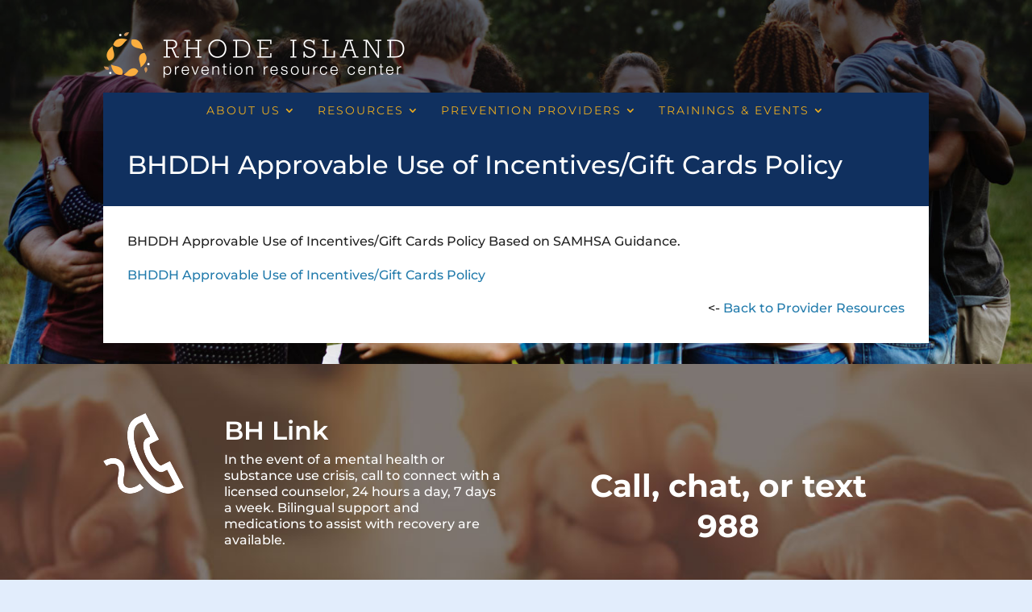

--- FILE ---
content_type: text/css
request_url: https://www.riprc.org/wp-content/plugins/divi_module_menu/style.css?ver=6.8.3
body_size: 582
content:
.menu li {
	display: inline-block;
	padding-right: 22px;
	font-size: 14px;
}

.menu > li:last-child {
	padding-right: 0;
}

.menu a {
	display: block;
	position: relative;
	color: rgba(0, 0, 0, 0.6);
	text-decoration: none;
	-webkit-transition: all 0.4s ease-in-out;
	-moz-transition: all 0.4s ease-in-out;
	transition: all 0.4s ease-in-out;
}

.menu a:hover {
	opacity: 0.7;
	-webkit-transition: all 0.4s ease-in-out;
	-moz-transition: all 0.4s ease-in-out;
	transition: all 0.4s ease-in-out;
}

.menu li > a {
	padding-bottom: 29px;
	word-wrap: break-word;
}

/* Menu Module */
.et_pb_menu .menu-nav,
.et_pb_menu .menu-nav > ul {
	float: none;
	position: relative;
}

.et_pb_menu .menu-nav > ul {
	padding: 28px 0 0 !important;
	line-height: 1.7em;
}

.menu > .menu-item-has-children > a:first-child:after {
    position: absolute;
    top: 0;
    right: 0;
    font-family: "ETmodules";
    font-size: 16px;
    font-weight: 800;
    content: "3";
}

.menu > .menu-item-has-children > a:first-child {
    padding-right: 20px;
}

.et_pb_menu .menu-nav > ul ul {
	padding: 20px 0;
	text-align: left;
}

.et_pb_bg_layout_dark.et_pb_menu ul li a {
	color: #fff;
}

.et_pb_bg_layout_dark.et_pb_menu ul li a:hover {
	color: rgba(255, 255, 255, 0.8);
}

.menu li li.menu-item-has-children > a:first-child:after {
	top: 12px;
}

.et_pb_menu .menu-nav > ul.upwards {
	padding: 0 0 29px !important;
}

.et_pb_menu .menu-nav > ul.upwards > li {
	padding-top: 28px;
}

.et_pb_menu .menu-nav > ul.upwards > li > a {
	padding-bottom: 0;
}

.et_pb_menu .menu-nav > ul.upwards li ul {
	top: initial;
	bottom: 100%;
	border-top: none;
	border-bottom-width: 3px;
	border-bottom-style: solid;
	border-bottom-color: #2ea3f2;
	-webkit-box-shadow: 2px -2px 5px rgba(0, 0, 0, 0.1);
	-moz-box-shadow: 2px -2px 5px rgba(0, 0, 0, 0.1);
	box-shadow: 2px -2px 5px rgba(0, 0, 0, 0.1);
}

.et_pb_menu .menu-nav > ul.upwards li ul li ul {
	bottom: -23px;
}

.et_pb_menu .menu-nav > ul.upwards li.mega-menu ul ul {
	top: initial;
	bottom: 0;
	border: none;
}

.et_pb_menu .menu-nav > ul.upwards li.mega-menu > ul {
	bottom: 76px;
}

.et_pb_menu .et_pb_row {
	padding: 0;
}

@media (max-width: 980px) {
	.et_pb_menu .menu-nav {
		display: none;
	}

	.et_pb_menu .et_pb_row {
		min-height: 81px;
	}

	.et_pb_menu .et_mobile_nav_menu {
		float: none;
	}

	.et_pb_menu .mobile_menu_bar:before {
		top: 26px;
	}

	.et_pb_menu .et_mobile_menu {
		top: 81px;
		padding: 5%;
	}

	.et_pb_menu .et_mobile_menu ul {
		padding: 0;
	}

	.et_pb_menu .et_mobile_menu,
	.et_pb_menu .et_mobile_menu ul {
		text-align: left;
		list-style: none !important;
	}
}

@media (max-width: 980px) {
	.et_mobile_nav_menu {
			display: block;
	}
}

/* Mega Menu */
li.mega-menu {
	position: initial !important;
}

li.mega-menu > ul {
	position: absolute !important;
	left: 0 !important;
	width: 100% !important;
	padding: 30px 20px;
}

li.mega-menu ul li {
	display: block !important;
	float: left !important;
	margin: 0;
}

li.mega-menu > ul > li:nth-of-type(4n) {
	clear: right;
}

li.mega-menu > ul > li:nth-of-type(4n+1) {
	clear: left;
}

li.mega-menu ul li li {
	width: 100%;
}

li.mega-menu li > ul {
	position: relative;
	top: auto !important;
	left: auto !important;
	width: 90% !important;
	padding: 0;
	border: none;
	-webkit-box-shadow: none;
	box-shadow: none;
	-webkit-animation: none !important;
	-moz-animation: none !important;
	-o-animation: none !important;
	animation: none !important;
}

li.mega-menu li ul {
	display: none;
	visibility: visible;
	opacity: 1;
}

li.mega-menu.et-hover li ul {
	display: block;
}

li.mega-menu:hover > ul {
	visibility: visible !important;
	opacity: 1 !important;
}

li.mega-menu > ul > li > a {
	width: 90%;
	padding: 0 20px 10px;
}

li.mega-menu > ul > li > a:first-child {
	padding-top: 0 !important;
	border-bottom: 1px solid rgba(0, 0, 0, 0.03);
	font-weight: bold;
}

li.mega-menu > ul > li > a:first-child:hover {
	background-color: transparent !important;
}

li.mega-menu li > a {
	width: 100%;
}

li.mega-menu.mega-menu-parent li li,
li.mega-menu.mega-menu-parent li > a {
	width: 100% !important;
}

li.mega-menu.mega-menu-parent li > .sub-menu {
	float: left;
	width: 100% !important;
}

li.mega-menu > ul > li {
	width: 25%;
	margin: 0;
}

li.mega-menu.mega-menu-parent-3 > ul > li {
	width: 33.33%;
}

li.mega-menu.mega-menu-parent-2 > ul > li {
	width: 50%;
}

li.mega-menu.mega-menu-parent-1 > ul > li {
	width: 100%;
}

li.mega-menu .menu-item-has-children > a:first-child:after {
	display: none;
}

li.mega-menu > ul > li > ul > li {
	width: 100%;
	margin: 0;
}

.menu .mega-menu li > a {
	padding-bottom: 10px !important;
}

.et_pb_menu .menu-nav > ul .mega-menu ul {
	text-align: left;
}

.menu .mega-menu li li a {
    padding: 6px 0px !important;
}

.menu li li a {
    padding: 6px 20px;
}

.et_pb_column {
	z-index: inherit;
}

--- FILE ---
content_type: text/css
request_url: https://www.riprc.org/wp-content/themes/RIPRC/style.css?ver=4.27.0
body_size: 2578
content:
/*-------------------------------------------------------
Theme Name: RIPRC Child Theme
Theme URI: 
Description: A child theme template for Divi
Author: JSI, Inc.
Author URI: https://jsi.com/
Template: Divi
Version: 1.0.0
----------------- ADDITIONAL CSS HERE ------------------*/

body {
    background-color: #e2edfc !important;
}

a:hover {
	text-decoration:underline;
}

.menu li > a {
    padding-bottom: 5px;
    word-wrap: break-word;
}

.menu li {
	display:block !important;
}

#main-content,
.entry-content,
.et_pb_section {
	background-color: transparent !important;
}


#et-top-navigation {
	background: #10305f !important;
	padding: 10px 0 5px 0;
}

.logo_container {
	margin-top: 40px;
}

.et_pb_section_first {
	margin-top: -40px;
}

#logo {
	float: left !important;
}

#page-container {
	background: none;
	box-shadow:none !important;
	background-image: url(/wp-content/uploads/2018/03/header_bg.jpg) !important;
	background-repeat: no-repeat;
	background-size:contain;
}


ul.sub-menu li {
	text-decoration: none!important;
}

#main-header {
	background: rgba(34,34,34,0.25) !important;
}

.et_pb_widget li a:hover {
	/*background-color: #10305f;*/
}

#main-footer ul.menu {
	font-weight: 600;
	font-size: 16px;
}

#main-footer .footer-widget h4 {
	color: #fff !important;
}
 
#footer-widgets .footer-widget li a:hover {
	text-decoration: underline;
}

/* hide bullets in the footer menus */
.footer-widget li:before { display: none; }


/*REMOVE ANIMATION FROM AND STYLE ARROWS*/
#main-slider .et-pb-arrow-prev,
#main-slider .et-pb-arrow-next,
#provider-slider .et-pb-arrow-prev,
#provider-slider .et-pb-arrow-next {
    -webkit-transition: all 0 ease-in-out;
    -moz-transition: all 0 ease-in-out;
    -o-transition: all 0 ease-in-out;
    transition: all 0 ease-in-out;
}

#main-slider:hover .et-pb-arrow-prev {
    left: 0px;
    opacity: 1;
}

#main-slider:hover .et-pb-arrow-next {
    right: 0px;
    opacity: 1;
}

#main-slider .et-pb-arrow-next,
#provider-slider .et-pb-arrow-next {
	opacity: 1;
	right: 0px;
	background: #e9ab21;
	color: #fff !important;
}

#main-slider .et-pb-arrow-prev,
#provider-slider .et-pb-arrow-prev {
	opacity: 1;
	left: 0px;
	background: #e9ab21;
	color: #fff !important;
}

#searchform { 
	display: inline-block;
}

.screen-reader-text { 
	display: none; 
}

.search_form_image_button {
	display: inline-block;
}

input#s {
    background-color: transparent;
    border:0px solid #BBB59A;
	border-bottom: 2px solid #fff;
    font-size:16px;
    margin:0 20px 0 6px;
    padding:5px;
    width:200px;
	color: #e9ab21;
	font-weight:600;
}

#searchsubmit.my-search-image {
    background: url("images/glass.png") no-repeat 50% 50%;
    border:0 none;
    cursor:pointer;
    height:30px;
	width: 30px;
    text-indent:-9999px;
}

.portal-login {
	display:inline-block;
	position:relative;
	overflow:hidden;
	width: 250px;
	color: #fff;
	margin-top: 20px;
	float:right;
}

.portal-login a {
	color: #fff;
}

.et_transparent_nav #page-container {
    padding-top: 1px !important;
}

.et_pb_section.et_pb_section_first {
    padding-top: 202px !important; 
}

.portal-login .lock {
	float: left;
	margin-right: 5px;
}

.portal-login .sign-in {
	float: left;
	text-align: left;
	font-size: 14px;
	line-height: 14px;
	font-weight:600;
}

.portal-login .sign-in span {
	color: #e9ab21;
}

#resource_list .et_pb_post {
	margin-bottom: 0 !important;
}

#resource_filter h4 {
	color: #fff !important;
}

#resource_filter li.cat-item {
	display: block;
}

#resource_filter input[value='Submit'] {
	margin-top: 30px;
}

ul.latest-resources { 
	list-style: none;
	margin: 0;
	padding: 0;
}

ul.latest-resources li {
	margin-bottom: 5px;
	border-bottom: 1px #e3e3e3 solid;
	padding-bottom: 10px;
}

ul.latest-resources li a {
	color: #1F709C;
}

.home-heading h2,
.hope-cta h2 {
	font-size:32px;
	line-height:32px;
	font-weight:600;
}

.yellow-accent {
	color: #e9ab21;
}

span.wpcf7-list-item {
    display: block;
}

/*** EVENTS ***/

p.tribe-events-widget-link {
	display: none;
}

a.tribe-events-ical {
	display: none !important;
}

.breadcrumbs-top {
	font-size: 12px !important;
}

.tribe-events-month #tribe-events-header .tribe-events-sub-nav .tribe-events-nav-next a, .tribe-events-month #tribe-events-header .tribe-events-sub-nav li {
   display: block;
}

.datepicker.dropdown-menu {
    z-index: 100000 !important;
}

#sl_menu-3 li.current_page_item a {
	color: #10305f !important;
	font-weight: 600;
}

body.buddypress #left-area,
body.bbpress #left-area,
body.post-type-archive-privateresources #left-area {
	background: #fff !important;
    padding: 30px !important;
    margin-top: -60px !important;
	margin-bottom: 30px;
}

ul#menu-provider-portal-menu {
	position: relative;
	bottom: 0;
	width: 100%;
	background: #10305f !important;
	padding: 10px 0 10px 0 !important;
	border-top: 1px #e9ab21 solid;
	text-align:center;
}

ul#menu-provider-portal-menu li {
	display:inline-block;
	padding-right: 22px;
	font-size: 14px;
}

ul#menu-provider-portal-menu li a {
	color: #e9ab21;
	font-weight: normal;
	font-style: normal;
	text-transform: uppercase;
	text-decoration: none;
	letter-spacing: 2px;
}

/*** Take out the divider line between content and sidebar ***/
.post-type-archive-privateresources #main-content .container:before {
	background: none;
}

/*** Hide Sidebar ***/
.post-type-archive-privateresources #sidebar {
	display:none;
}

/*** Expand the content area to fullwidth ***/
@media (min-width: 981px){
	.post-type-archive-privateresources #left-area {
		width: 100% !important;
		padding: 23px 0px 0px !important;
		float: none !important;
	}
}

/*** Calendar ***/

.tribe-events-organizer-8127 a:after {
	content: "\ARIPRC TRAINING";
	white-space: pre;
	color: #e9ab21;
	font-size: 14px;
	text-transform:uppercase;
	background: #10305f;
}

td.tribe-events-has-events a:after {
	font-size: 10px;
}

.tribe-venues-organizers-shortcode.list {
	list-style: none;
	margin: 0;
	padding: 0;
}

/*** buddypress members ***/


#members-dir-list img.avatar {
	-webkit-border-radius: 50%;
	-moz-border-radius: 50%;
	-ms-border-radius: 50%;
	-o-border-radius: 50%;
	border-radius: 50%;
	-webkit-box-shadow: 0 1px 0 #fff;
	-moz-box-shadow: 0 1px 0 #fff;
	box-shadow: 0 1px 0 #fff;
}

#members-dir-list a:hover img.avatar {
	-webkit-filter: grayscale(100%);
	-moz-filter: grayscale(100%);
	filter: grayscale(100%);
	-webkit-transition: -webkit-filter 0.2s ease-in-out;
	-moz-transition: -moz-filter 0.2s ease-in-out;
	transition: filter 0.2s ease-in-out;
}

#buddypress #members-list li {
	list-style: none;
	float: left;
	width: 32%;
	margin 0 20px 28px 0;
	border: 0;
}

#buddypress  ul.item-list li div.item-title, 
#buddypress  ul.item-list li h4,
#buddypress  ul.item-list li div.item-meta {
	width: 100%;
	text-align:center;
}

#buddypress  ul.item-list li div.item-title {
	font-size: 110%;
}

#buddypress  ul.item-list li div.item-meta {
	text-transform: uppercase;
	font-size: 80%;
}

#buddypress  ul.item-list li img.avatar {
	margin: 0 0 10px 0;
	float: none !important;
}


#buddypress ul.item-list {
	width: 90% !important;
	margin: 20px auto !important;
	overflow: auto !important;
	text-align:center !important;
}

#hope_recovery_cta .et_pb_column_1_2 .et_pb_text_inner {
	line-height: 1.3em;
}

/*** provider resources ***/

.searchandfilter li {
	display:block !important;
}

	
#footer-widgets .footer-widget li {
	display:block;
}

select#ofprivateresourcecategory,
select#ofresource-topic,
select#provider-type {
	width: 100%;
}

.searchandfilter select {
	width: 100%;
}

#ui-datepicker-div {
	background: #fff;
}


#main-content .container:before {background: none;}

.single-tribe_events  #left-area,
.post-type-archive-tribe_events #left-area  {
    width: 100% !important;
    padding: 23px 0px 0px !important;
    float: none !important;
}


.single-tribe_events #sidebar, .post-type-archive-tribe_events #siderbar {display:none;}

.events-archive .entry-content, .events-archive .entry-header {
    width: 100% !important;
}


/* Large screens (1405px upwards) */
@media only screen and ( min-width: 1405px ) { 
    
}

/* Laptops and desktops (1100-1405px) */
@media only screen and ( min-width: 1100px ) and ( max-width: 1405px) { 
    
}

/* Tablets in landscape mode (981-1100px) */
@media only screen and ( min-width: 981px ) and ( max-width: 1100px ) { 
 
 .et_header_style_centered #main-header div#et-top-navigation {
	 margin-top: 50px;
 }
	
	.searchandfilter ul {
	  display: grid;
	  grid-template-columns: repeat(3, 1fr) !important;

	}
	
    
}

/* Tablets in portrait mode (768-980px) */
@media only screen and ( min-width: 768px ) and ( max-width: 980px ) {
	
	#hope_recovery_cta img {
		width: 50px;
		height:auto;
		margin: 10px 20px 20px 0 !important;
		display: none;
	}
.et_header_style_centered header#main-header .logo_container {
	margin: 0;
}

	.search_form_image_button,
	.portal-login {
	display: none;
}

	.et_header_style_centered #main-header div#et-top-navigation {
		top: 53px;
	}

	.wpcf7 input,
	.wpcf7-form textarea {
		width: 100%;
	}
	
	.searchandfilter ul {
	  display: grid;
	  grid-template-columns: repeat(3, 1fr) !important;

	}
	  
   
}

/* Smartphones in landscape mode (480-768px) */
@media only screen and ( min-width: 480px ) and ( max-width: 767px ) {
	
	#buddypress #members-list li {
		list-style: none;
		width: 45%;
		margin: 0 1% 10px 0;
	}
	
	#hope_recovery_cta img {
		width: 50px;
		height:auto;
		margin: 10px 20px 20px 0 !important;
		display: none;
	}
	
	.search_form_image_button,
	.portal-login {
		display: none;
	}
		
	.et_header_style_centered #main-header div#et-top-navigation {
		top: 53px;
	}
	
	.logo_container {
		margin-top: 0px !important;
	}
	
	.wpcf7-form input,
	.wpcf7-form textarea {
		width: 100%;
	}
	.searchandfilter ul {
	  display: grid;
	  grid-template-columns: repeat(2, 1fr) !important;

	}
	
}

/* Smartphones in portrait mode (0-479px) */
@media only screen and ( max-width: 479px ) {
	
	#buddypress #members-list li {
		list-style: none;
		width: 90%;
		margin: 0 1% 10px 0;
	}
	
	#hope_recovery_cta img {
		width: 50px;
		height:auto;
		margin: 10px 20px 20px 0;
		display: none;
	}
	
	.search_form_image_button,
	.portal-login {
		display: none;
	}
	.et_header_style_centered #main-header div#et-top-navigation {
		top: 53px;
	}
	
	.logo_container {
		margin-top: 0px !important;
	}
	
	.wpcf7-form input,
	.wpcf7-form textarea {
		width: 100%;
	}
	
	
	.searchandfilter ul {
	  display: grid;
	  grid-template-columns: repeat(2, 1fr) !important;

	}
	
    
}

/*** FIXES ***/

.et_pb_post .entry-title a,
.et_pb_post h2 a {
	line-height:1.25 !important;
}

ul#menu-provider-portal-menu li.current-menu-item a {
	color: #fff;
}

span.month,
span.week,
a.month,
a.week {
	padding-right: 20px;
}

/* searchfilters */

.searchandfilter ul {
  display: grid;
  grid-template-columns: repeat(5, 1fr);
  margin: 0 !important;
  align-items: center;
	column-count: 5;
}

.searchandfilter ul li {
    padding: 10px 5px !important;
}
.searchandfilter ul li {
    list-style: none;
    display: block;
    padding: 10px 0;
    margin: 0;
}

.searchandfilter label {
    display: inline-block;
    margin: 0;
    padding: 0;
}

.resource_row {
	padding: 20px 0 20px 0;
	margin: 20px 0 30px 0;
	border-bottom: 1px solid #e3e3e3;
}

.resource_topic,
.project_topic {
	color: #990033;
	text-transform: uppercase;
	font-size: 16px;
	font-weight: 600;
	margin-bottom: 5px;
}

.resource_pagination {
	margin: 20px 0 30px 0 !important;
}

.resource_pagination .wp-pagenavi a, .wp-pagenavi span {
    border: none !important;
}

ul.tax-list {
	list-style: none;
}

ul.tax-list li a {
	font-size: 14px;
}

.archive-list  .et_pb_post {
	margin-bottom: 20px !important;
}


--- FILE ---
content_type: application/javascript; charset=UTF-8
request_url: https://www.riprc.org/cdn-cgi/challenge-platform/scripts/jsd/main.js
body_size: 4532
content:
window._cf_chl_opt={VnHPF6:'b'};~function(E1,U,x,n,l,B,L,O){E1=v,function(z,S,EO,E0,P,h){for(EO={z:449,S:486,P:473,h:374,J:392,T:472,y:401,i:379,f:438,G:429,c:385},E0=v,P=z();!![];)try{if(h=parseInt(E0(EO.z))/1+parseInt(E0(EO.S))/2*(parseInt(E0(EO.P))/3)+-parseInt(E0(EO.h))/4*(-parseInt(E0(EO.J))/5)+-parseInt(E0(EO.T))/6+-parseInt(E0(EO.y))/7*(-parseInt(E0(EO.i))/8)+-parseInt(E0(EO.f))/9*(-parseInt(E0(EO.G))/10)+-parseInt(E0(EO.c))/11,h===S)break;else P.push(P.shift())}catch(J){P.push(P.shift())}}(E,438833),U=this||self,x=U[E1(426)],n={},n[E1(383)]='o',n[E1(456)]='s',n[E1(470)]='u',n[E1(416)]='z',n[E1(481)]='n',n[E1(442)]='I',n[E1(408)]='b',l=n,U[E1(398)]=function(z,S,P,h,EQ,Es,Er,E6,T,y,i,G,o,j){if(EQ={z:388,S:376,P:475,h:491,J:421,T:419,y:491,i:419,f:474,G:381,c:422,o:413,j:471},Es={z:461,S:422,P:453},Er={z:377,S:433,P:380,h:477},E6=E1,null===S||void 0===S)return h;for(T=d(S),z[E6(EQ.z)][E6(EQ.S)]&&(T=T[E6(EQ.P)](z[E6(EQ.z)][E6(EQ.S)](S))),T=z[E6(EQ.h)][E6(EQ.J)]&&z[E6(EQ.T)]?z[E6(EQ.y)][E6(EQ.J)](new z[(E6(EQ.i))](T)):function(C,E7,Z){for(E7=E6,C[E7(Es.z)](),Z=0;Z<C[E7(Es.S)];C[Z]===C[Z+1]?C[E7(Es.P)](Z+1,1):Z+=1);return C}(T),y='nAsAaAb'.split('A'),y=y[E6(EQ.f)][E6(EQ.G)](y),i=0;i<T[E6(EQ.c)];G=T[i],o=R(z,S,G),y(o)?(j='s'===o&&!z[E6(EQ.o)](S[G]),E6(EQ.j)===P+G?J(P+G,o):j||J(P+G,S[G])):J(P+G,o),i++);return h;function J(C,Z,E5){E5=v,Object[E5(Er.z)][E5(Er.S)][E5(Er.P)](h,Z)||(h[Z]=[]),h[Z][E5(Er.h)](C)}},B=E1(378)[E1(460)](';'),L=B[E1(474)][E1(381)](B),U[E1(434)]=function(z,S,Eh,E8,P,h,J,T){for(Eh={z:479,S:422,P:422,h:490,J:477,T:384},E8=E1,P=Object[E8(Eh.z)](S),h=0;h<P[E8(Eh.S)];h++)if(J=P[h],J==='f'&&(J='N'),z[J]){for(T=0;T<S[P[h]][E8(Eh.P)];-1===z[J][E8(Eh.h)](S[P[h]][T])&&(L(S[P[h]][T])||z[J][E8(Eh.J)]('o.'+S[P[h]][T])),T++);}else z[J]=S[P[h]][E8(Eh.T)](function(y){return'o.'+y})},O=function(Ec,EG,Ef,Eq,Ei,ET,EE,S,P,h){return Ec={z:424,S:435},EG={z:406,S:477,P:406,h:488,J:450,T:450,y:406},Ef={z:422},Eq={z:417},Ei={z:422,S:450,P:377,h:433,J:380,T:377,y:433,i:433,f:380,G:417,c:477,o:417,j:477,k:477,C:477,Z:406,X:406,K:377,D:433,Y:380,F:477,V:417,a:477,b:406,W:477,N:488},ET={z:396,S:450},EE=E1,S=String[EE(Ec.z)],P={'h':function(J){return null==J?'':P.g(J,6,function(T,Ev){return Ev=v,Ev(ET.z)[Ev(ET.S)](T)})},'g':function(J,T,y,EH,i,G,o,j,C,Z,X,K,D,Y,F,V,W,N){if(EH=EE,null==J)return'';for(G={},o={},j='',C=2,Z=3,X=2,K=[],D=0,Y=0,F=0;F<J[EH(Ei.z)];F+=1)if(V=J[EH(Ei.S)](F),Object[EH(Ei.P)][EH(Ei.h)][EH(Ei.J)](G,V)||(G[V]=Z++,o[V]=!0),W=j+V,Object[EH(Ei.T)][EH(Ei.y)][EH(Ei.J)](G,W))j=W;else{if(Object[EH(Ei.P)][EH(Ei.i)][EH(Ei.f)](o,j)){if(256>j[EH(Ei.G)](0)){for(i=0;i<X;D<<=1,T-1==Y?(Y=0,K[EH(Ei.c)](y(D)),D=0):Y++,i++);for(N=j[EH(Ei.o)](0),i=0;8>i;D=N&1|D<<1,T-1==Y?(Y=0,K[EH(Ei.j)](y(D)),D=0):Y++,N>>=1,i++);}else{for(N=1,i=0;i<X;D=N|D<<1.2,Y==T-1?(Y=0,K[EH(Ei.k)](y(D)),D=0):Y++,N=0,i++);for(N=j[EH(Ei.G)](0),i=0;16>i;D=D<<1.57|N&1,Y==T-1?(Y=0,K[EH(Ei.C)](y(D)),D=0):Y++,N>>=1,i++);}C--,C==0&&(C=Math[EH(Ei.Z)](2,X),X++),delete o[j]}else for(N=G[j],i=0;i<X;D=N&1.25|D<<1.07,T-1==Y?(Y=0,K[EH(Ei.k)](y(D)),D=0):Y++,N>>=1,i++);j=(C--,C==0&&(C=Math[EH(Ei.X)](2,X),X++),G[W]=Z++,String(V))}if(''!==j){if(Object[EH(Ei.K)][EH(Ei.D)][EH(Ei.Y)](o,j)){if(256>j[EH(Ei.G)](0)){for(i=0;i<X;D<<=1,T-1==Y?(Y=0,K[EH(Ei.F)](y(D)),D=0):Y++,i++);for(N=j[EH(Ei.V)](0),i=0;8>i;D=D<<1|1.88&N,T-1==Y?(Y=0,K[EH(Ei.C)](y(D)),D=0):Y++,N>>=1,i++);}else{for(N=1,i=0;i<X;D=D<<1|N,T-1==Y?(Y=0,K[EH(Ei.k)](y(D)),D=0):Y++,N=0,i++);for(N=j[EH(Ei.G)](0),i=0;16>i;D=N&1.39|D<<1,T-1==Y?(Y=0,K[EH(Ei.a)](y(D)),D=0):Y++,N>>=1,i++);}C--,0==C&&(C=Math[EH(Ei.b)](2,X),X++),delete o[j]}else for(N=G[j],i=0;i<X;D=D<<1.81|1&N,Y==T-1?(Y=0,K[EH(Ei.k)](y(D)),D=0):Y++,N>>=1,i++);C--,C==0&&X++}for(N=2,i=0;i<X;D=D<<1.93|N&1.33,T-1==Y?(Y=0,K[EH(Ei.j)](y(D)),D=0):Y++,N>>=1,i++);for(;;)if(D<<=1,T-1==Y){K[EH(Ei.W)](y(D));break}else Y++;return K[EH(Ei.N)]('')},'j':function(J,Ez){return Ez=EE,null==J?'':J==''?null:P.i(J[Ez(Ef.z)],32768,function(T,ES){return ES=Ez,J[ES(Eq.z)](T)})},'i':function(J,T,y,EP,i,G,o,j,C,Z,X,K,D,Y,F,V,N,W){for(EP=EE,i=[],G=4,o=4,j=3,C=[],K=y(0),D=T,Y=1,Z=0;3>Z;i[Z]=Z,Z+=1);for(F=0,V=Math[EP(EG.z)](2,2),X=1;V!=X;W=D&K,D>>=1,0==D&&(D=T,K=y(Y++)),F|=X*(0<W?1:0),X<<=1);switch(F){case 0:for(F=0,V=Math[EP(EG.z)](2,8),X=1;V!=X;W=K&D,D>>=1,0==D&&(D=T,K=y(Y++)),F|=(0<W?1:0)*X,X<<=1);N=S(F);break;case 1:for(F=0,V=Math[EP(EG.z)](2,16),X=1;V!=X;W=D&K,D>>=1,D==0&&(D=T,K=y(Y++)),F|=(0<W?1:0)*X,X<<=1);N=S(F);break;case 2:return''}for(Z=i[3]=N,C[EP(EG.S)](N);;){if(Y>J)return'';for(F=0,V=Math[EP(EG.z)](2,j),X=1;X!=V;W=D&K,D>>=1,D==0&&(D=T,K=y(Y++)),F|=X*(0<W?1:0),X<<=1);switch(N=F){case 0:for(F=0,V=Math[EP(EG.z)](2,8),X=1;V!=X;W=D&K,D>>=1,0==D&&(D=T,K=y(Y++)),F|=X*(0<W?1:0),X<<=1);i[o++]=S(F),N=o-1,G--;break;case 1:for(F=0,V=Math[EP(EG.P)](2,16),X=1;X!=V;W=D&K,D>>=1,D==0&&(D=T,K=y(Y++)),F|=(0<W?1:0)*X,X<<=1);i[o++]=S(F),N=o-1,G--;break;case 2:return C[EP(EG.h)]('')}if(G==0&&(G=Math[EP(EG.P)](2,j),j++),i[N])N=i[N];else if(o===N)N=Z+Z[EP(EG.J)](0);else return null;C[EP(EG.S)](N),i[o++]=Z+N[EP(EG.T)](0),G--,Z=N,G==0&&(G=Math[EP(EG.y)](2,j),j++)}}},h={},h[EE(Ec.S)]=P.h,h}(),Q();function d(z,EI,E4,S){for(EI={z:475,S:479,P:482},E4=E1,S=[];null!==z;S=S[E4(EI.z)](Object[E4(EI.S)](z)),z=Object[E4(EI.P)](z));return S}function A(Ej,Ex,z,S,P,h){return Ej={z:476,S:410,P:375},Ex=E1,z=U[Ex(Ej.z)],S=3600,P=Math[Ex(Ej.S)](+atob(z.t)),h=Math[Ex(Ej.S)](Date[Ex(Ej.P)]()/1e3),h-P>S?![]:!![]}function I(z,S,EX,EZ,EC,Ek,En,P,h){EX={z:476,S:397,P:451,h:399,J:387,T:427,y:386,i:454,f:407,G:469,c:382,o:394,j:411,k:415,C:435,Z:445},EZ={z:403},EC={z:389,S:478,P:446},Ek={z:469},En=E1,P=U[En(EX.z)],h=new U[(En(EX.S))](),h[En(EX.P)](En(EX.h),En(EX.J)+U[En(EX.T)][En(EX.y)]+En(EX.i)+P.r),P[En(EX.f)]&&(h[En(EX.G)]=5e3,h[En(EX.c)]=function(El){El=En,S(El(Ek.z))}),h[En(EX.o)]=function(EM){EM=En,h[EM(EC.z)]>=200&&h[EM(EC.z)]<300?S(EM(EC.S)):S(EM(EC.P)+h[EM(EC.z)])},h[En(EX.j)]=function(ER){ER=En,S(ER(EZ.z))},h[En(EX.k)](O[En(EX.C)](JSON[En(EX.Z)](z)))}function v(H,z,S){return S=E(),v=function(P,U,x){return P=P-373,x=S[P],x},v(H,z)}function R(z,S,P,EA,E3,h){E3=(EA={z:420,S:491,P:428,h:491,J:414},E1);try{return S[P][E3(EA.z)](function(){}),'p'}catch(J){}try{if(null==S[P])return S[P]===void 0?'u':'x'}catch(T){return'i'}return z[E3(EA.S)][E3(EA.P)](S[P])?'a':S[P]===z[E3(EA.h)]?'p5':S[P]===!0?'T':S[P]===!1?'F':(h=typeof S[P],E3(EA.J)==h?M(z,S[P])?'N':'f':l[h]||'?')}function e(P,h,Eb,Em,J,T,y){if(Eb={z:373,S:407,P:478,h:393,J:436,T:405,y:485,i:441,f:393,G:459,c:412},Em=E1,J=Em(Eb.z),!P[Em(Eb.S)])return;h===Em(Eb.P)?(T={},T[Em(Eb.h)]=J,T[Em(Eb.J)]=P.r,T[Em(Eb.T)]=Em(Eb.P),U[Em(Eb.y)][Em(Eb.i)](T,'*')):(y={},y[Em(Eb.f)]=J,y[Em(Eb.J)]=P.r,y[Em(Eb.T)]=Em(Eb.G),y[Em(Eb.c)]=h,U[Em(Eb.y)][Em(Eb.i)](y,'*'))}function s(h,J,ED,Ep,T,y,i,f,G,c,o,j){if(ED={z:455,S:459,P:476,h:387,J:427,T:386,y:425,i:452,f:397,G:451,c:399,o:469,j:382,k:467,C:432,Z:489,X:480,K:458,D:427,Y:440,F:390,V:443,a:418,b:400,W:393,N:468,EY:415,EF:435},Ep=E1,!g(.01))return![];y=(T={},T[Ep(ED.z)]=h,T[Ep(ED.S)]=J,T);try{i=U[Ep(ED.P)],f=Ep(ED.h)+U[Ep(ED.J)][Ep(ED.T)]+Ep(ED.y)+i.r+Ep(ED.i),G=new U[(Ep(ED.f))](),G[Ep(ED.G)](Ep(ED.c),f),G[Ep(ED.o)]=2500,G[Ep(ED.j)]=function(){},c={},c[Ep(ED.k)]=U[Ep(ED.J)][Ep(ED.C)],c[Ep(ED.Z)]=U[Ep(ED.J)][Ep(ED.X)],c[Ep(ED.K)]=U[Ep(ED.D)][Ep(ED.Y)],c[Ep(ED.F)]=U[Ep(ED.D)][Ep(ED.V)],o=c,j={},j[Ep(ED.a)]=y,j[Ep(ED.b)]=o,j[Ep(ED.W)]=Ep(ED.N),G[Ep(ED.EY)](O[Ep(ED.EF)](j))}catch(k){}}function m(EJ,E9,P,h,J,T,y){E9=(EJ={z:464,S:457,P:391,h:409,J:487,T:483,y:437,i:423,f:465,G:430,c:466,o:448},E1);try{return P=x[E9(EJ.z)](E9(EJ.S)),P[E9(EJ.P)]=E9(EJ.h),P[E9(EJ.J)]='-1',x[E9(EJ.T)][E9(EJ.y)](P),h=P[E9(EJ.i)],J={},J=BAnB4(h,h,'',J),J=BAnB4(h,h[E9(EJ.f)]||h[E9(EJ.G)],'n.',J),J=BAnB4(h,P[E9(EJ.c)],'d.',J),x[E9(EJ.T)][E9(EJ.o)](P),T={},T.r=J,T.e=null,T}catch(i){return y={},y.r={},y.e=i,y}}function Q(Ea,Eu,EF,Ed,z,S,P,h,J){if(Ea={z:476,S:407,P:402,h:447,J:463,T:463,y:439,i:404},Eu={z:402,S:447,P:404},EF={z:431},Ed=E1,z=U[Ed(Ea.z)],!z)return;if(!A())return;(S=![],P=z[Ed(Ea.S)]===!![],h=function(EB,T){if(EB=Ed,!S){if(S=!![],!A())return;T=m(),I(T.r,function(y){e(z,y)}),T.e&&s(EB(EF.z),T.e)}},x[Ed(Ea.P)]!==Ed(Ea.h))?h():U[Ed(Ea.J)]?x[Ed(Ea.T)](Ed(Ea.y),h):(J=x[Ed(Ea.i)]||function(){},x[Ed(Ea.i)]=function(EL){EL=Ed,J(),x[EL(Eu.z)]!==EL(Eu.S)&&(x[EL(Eu.P)]=J,h())})}function E(EW){return EW='onload,random,vm3w8Rt24CHQgFzs5oL+7Kr1W0qhYdnjJXVDSNE-eiPaTp$xcAU6IZMuBbyO9fGkl,XMLHttpRequest,BAnB4,POST,chctx,33117bqzTTF,readyState,xhr-error,onreadystatechange,event,pow,api,boolean,display: none,floor,onerror,detail,isNaN,function,send,symbol,charCodeAt,errorInfoObject,Set,catch,from,length,contentWindow,fromCharCode,/b/ov1/0.92467642222064:1764791469:CA_qJkxN3ss2vkM5o4qD7HeXoiUPrMxIart7n_DVXB8/,document,_cf_chl_opt,isArray,90trQUcC,navigator,error on cf_chl_props,wfJU3,hasOwnProperty,Jxahl3,vGhBpkgqwKlp,sid,appendChild,877203mMCDUR,DOMContentLoaded,BHcSU3,postMessage,bigint,mAxV0,Function,stringify,http-code:,loading,removeChild,1747txFOcu,charAt,open,/invisible/jsd,splice,/jsd/oneshot/13c98df4ef2d/0.92467642222064:1764791469:CA_qJkxN3ss2vkM5o4qD7HeXoiUPrMxIart7n_DVXB8/,msg,string,iframe,chlApiRumWidgetAgeMs,error,split,sort,[native code],addEventListener,createElement,clientInformation,contentDocument,chlApiSitekey,jsd,timeout,undefined,d.cookie,3569460KqeNpH,17973yNkuVD,includes,concat,__CF$cv$params,push,success,keys,NUDr6,number,getPrototypeOf,body,toString,parent,234xzhboq,tabIndex,join,chlApiUrl,indexOf,Array,cloudflare-invisible,26452DVlZjX,now,getOwnPropertyNames,prototype,_cf_chl_opt;WVJdi2;tGfE6;eHFr4;rZpcH7;DMab5;uBWD2;TZOO6;NFIEc5;SBead5;rNss8;ssnu4;WlNXb1;QNPd6;BAnB4;Jxahl3;fLDZ5;fAvt5,1448HRtWme,call,bind,ontimeout,object,map,16591003eOMnFD,VnHPF6,/cdn-cgi/challenge-platform/h/,Object,status,chlApiClientVersion,style,80HrOpLm,source'.split(','),E=function(){return EW},E()}function M(z,S,Eg,E2){return Eg={z:444,S:444,P:377,h:484,J:380,T:490,y:462},E2=E1,S instanceof z[E2(Eg.z)]&&0<z[E2(Eg.S)][E2(Eg.P)][E2(Eg.h)][E2(Eg.J)](S)[E2(Eg.T)](E2(Eg.y))}function g(z,Eo,EU){return Eo={z:395},EU=E1,Math[EU(Eo.z)]()<z}}()